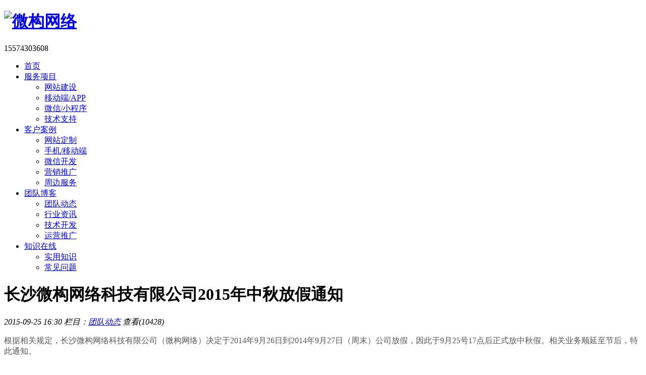

--- FILE ---
content_type: text/html; charset=UTF-8
request_url: https://www.csweigou.com/article/1085.html
body_size: 5427
content:
<!DOCTYPE html>
<head>
<meta charset="UTF-8">
<meta http-equiv="X-UA-Compatible" content="IE=edge">
<meta http-equiv="Cache-control" content="no-cache">
<meta name="format-detection" content="telephone=no">
<meta name="renderer" content="webkit">
<title>  长沙微构网络科技有限公司2015年中秋放假通知 - 微构网络</title>
<meta name="description" content="根据相关规定，长沙微构网络科技有限公司（微构网络）决定于2014年9月26日到2014年9月27日（周末）公司放假，因此于9月25号17点后正式放中秋假。相关业务顺延至节后，特此通知。" />
<meta name="keywords" content="" />
<link rel="shortcut icon" href="https://www.csweigou.com/favicon.ico" />
<link  href="https://static.csweigou.com/pc/static/common.css" type="text/css" rel="stylesheet"/>
<link  href="https://static.csweigou.com/pc/static/prettify.css" type="text/css" rel="stylesheet"/>
<link rel='canonical' href='https://www.csweigou.com/article/1085.html' />
  


<script type="text/javascript" src="https://static.csweigou.com/pc/static/js/jquery.min.js"></script>
<script>
(function(){
    var bp = document.createElement('script');
    var curProtocol = window.location.protocol.split(':')[0];
    if (curProtocol === 'https') {
        bp.src = 'https://zz.bdstatic.com/linksubmit/push.js';
    }
    else {
        bp.src = 'http://push.zhanzhang.baidu.com/push.js';
    }
    var s = document.getElementsByTagName("script")[0];
    s.parentNode.insertBefore(bp, s);
})();
</script>

<script>
var _hmt = _hmt || [];
(function() {
  var hm = document.createElement("script");
  hm.src = "https://hm.baidu.com/hm.js?7317f3cdd556e3a4c60defa9f85a64bc";
  var s = document.getElementsByTagName("script")[0]; 
  s.parentNode.insertBefore(hm, s);
})();
</script>
  
</head>

<body>
<style>
  .header .nav{width:auto;}
  </style>
<div  class="header">
    <div class="wp">
       <div class="wps cl">
			<h1><a href="https://www.csweigou.com" rel="home">
			  <img src="https://static.csweigou.com/pc/static/images/logo.png" alt="微构网络"  height="60"/>
              			</a></h1>
			<!--<div class="search">
				<form method="get" id="searchform" action="/index.php">
					 <input type="submit" class="submit" value=" " />
					 <input name="s" id="s" type="text" class="text"  value="搜索很简单~" onfocus="javascript:this.value=''"/>
				</form>
			</div>-->
			<div class="header-tel y">
				<span>15574303608</span>
			</div>
			<div class="nav"><ul id="menu-csweigounv" class="cl"><li><a href="//www.csweigou.com">首页</a></li>
<li><a href="https://www.csweigou.com/jianzhan">服务项目</a>
<ul class="sub-menu">
	<li><a href="https://www.csweigou.com/jianzhan">网站建设</a></li>
	<li><a href="https://www.csweigou.com/mobile">移动端/APP</a></li>
	<li><a href="https://www.csweigou.com/weixin">微信/小程序</a></li>
	<li><a href="https://www.csweigou.com/support">技术支持</a></li>
</ul>
</li>
<li><a href="https://www.csweigou.com/case">客户案例</a>
<ul class="sub-menu">
	<li><a href="https://www.csweigou.com/case/pc">网站定制</a></li>
	<li><a href="https://www.csweigou.com/case/mobile">手机/移动端</a></li>
	<li><a href="https://www.csweigou.com/case/weixin">微信开发</a></li>
	<li><a href="https://www.csweigou.com/mark">营销推广</a></li>
	<li><a href="https://www.csweigou.com/other">周边服务</a></li>
</ul>
</li>
<li class="current-post-ancestor"><a href="https://www.csweigou.com/blog">团队博客</a>
<ul class="sub-menu">
	<li class="current-post-ancestor current-menu-parent"><a href="https://www.csweigou.com/blog/team">团队动态</a></li>
	<li><a href="https://www.csweigou.com/blog/news">行业资讯</a></li>
	<li><a href="https://www.csweigou.com/blog/develop">技术开发</a></li>
	<li><a href="https://www.csweigou.com/blog/extend">运营推广</a></li>
</ul>
</li>
<li><a href="https://www.csweigou.com/study">知识在线</a>
<ul class="sub-menu">
	<li><a href="https://www.csweigou.com/study/know">实用知识</a></li>
	<li><a href="https://www.csweigou.com/study/ask">常见问题</a></li>
</ul>
</li>
</ul></div>   
        </div>       
    </div>
</div>

<div class="main"><div class="in-cont  w1200 cl">
	<div class="mn">
		            <div class="article">
               <h1>长沙微构网络科技有限公司2015年中秋放假通知</h1>
               <div class="info">
                 <em>2015-09-25 16:30 </em>
                 <em>栏目：<a href="https://www.csweigou.com/blog/team" title="查看团队动态中的全部文章" rel="category tag">团队动态</a></em>
                 <em>查看(10428)</em>
                 <em></em>
               </div>
               <div class="cont"><p style="color: #555555;">根据相关规定，长沙微构网络科技有限公司（微构网络）决定于2014年9月26日到2014年9月27日（周末）公司放假，因此于9月25号17点后正式放中秋假。相关业务顺延至节后，特此通知。</p>
<p style="color: #555555;">祝所有客户、合作伙伴及全体员工中秋快乐！</p>
<p style="color: rgb(85, 85, 85); text-align: right;">长沙微构网络科技有限公司</p>
<p style="color: rgb(85, 85, 85); text-align: right;">2014.9.25</p>
</div>
               <style>
	.view-qrocde{ width:450px; margin: 20px auto ;padding: 15px;border:1px #eee solid; border-width: 1px 0; }
	.view-qrocde .m{ width: 100px; margin-right: 15px;}
	.view-qrocde .m img{ width: 100%; height: 100px; vertical-align: middle;}
	.view-qrocde h6{ height: 30px; line-height: 30px; font-weight: normal; font-size: 16px;}
	.view-qrocde p{height:25px; line-height: 25px; overflow: hidden; font-size: 13px; color: #999;}
</style>
<div class="view-qrocde cl">
	<div class="m z"><img src="https://static.csweigou.com/uploads/2017/09/1505622936.png" alt="与我们的项目经理联系" width="150" height="150" /></div>
	<div class="text">
		<h6>扫二维码与项目经理沟通</h6>
		<p>我们在微信上24小时期待你的声音</p>
		<p>解答本文疑问/技术咨询/运营咨询/技术建议/互联网交流</p>
	</div>
</div>               <div class="copy">转载请注明出处：长沙微构网络科技有限公司2015年中秋放假通知 - 微构网络</div>
               <div class="bdshare bdsharebuttonbox">
                  分享： 
                 <a class="bds_qzone" data-cmd="qzone" title="分享到QQ空间"></a>
                 <a class="bds_tsina" data-cmd="tsina" title="分享到新浪微博"></a>
                 <a class="bds_weixin" data-cmd="weixin" title="分享到微信"></a>
                 <a class="bds_tqq" data-cmd="tqq" title="分享到腾讯微博"></a>
                 <a class="bds_sqq" data-cmd="sqq" title="分享到QQ好友"></a>
                 <a class="bds_renren" data-cmd="renren" title="分享到人人网"></a>
                 <a class="bds_douban" data-cmd="douban" title="分享到豆瓣网"></a>
                 <a class="bds_fbook" data-cmd="fbook" title="分享到Facebook"></a>
                 <!--<span class="bds_count" data-cmd="count" title=""></span>	-->
               </div>
               <div class="tag"></div>
               <div class="relatedposts">
<h3><span>相关推荐</span></h3>
<ul class="cl">
		<li><a href="https://www.csweigou.com/article/2173.html" rel="bookmark" title="刚刚在技术开发社区讨论组提供技术咨询帮助有感">刚刚在技术开发社区讨论组提供技术咨询帮助有感</a></li>
		<li><a href="https://www.csweigou.com/article/3276.html" rel="bookmark" title="费率低至0.2%！微构网络上线微信支付商户快速进件系统！">费率低至0.2%！微构网络上线微信支付商户快速进件系统！</a></li>
		<li><a href="https://www.csweigou.com/article/1786.html" rel="bookmark" title="以国防科大项目为例说下很多客户网站建设价值与成本的忽略问题">以国防科大项目为例说下很多客户网站建设价值与成本的忽略问题</a></li>
		<li><a href="https://www.csweigou.com/article/2093.html" rel="bookmark" title="有钱却买不到房？工程师教你微信抢房快3倍！">有钱却买不到房？工程师教你微信抢房快3倍！</a></li>
		<li><a href="https://www.csweigou.com/article/2614.html" rel="bookmark" title="长沙微构网络科技有限公司2019年春节放假通知">长沙微构网络科技有限公司2019年春节放假通知</a></li>
		<li><a href="https://www.csweigou.com/article/3339.html" rel="bookmark" title="长沙微构网络科技有限公司2024年国庆节放假通知">长沙微构网络科技有限公司2024年国庆节放假通知</a></li>
		<li><a href="https://www.csweigou.com/article/3011.html" rel="bookmark" title="拥抱变化：微构网络入驻抖音开放平台系统服务商">拥抱变化：微构网络入驻抖音开放平台系统服务商</a></li>
		<li><a href="https://www.csweigou.com/article/1962.html" rel="bookmark" title="大型综合移动互联网项目“众推荐”微信版及APP同步正式上线">大型综合移动互联网项目“众推荐”微信版及APP同步正式上线</a></li>
		<li><a href="https://www.csweigou.com/article/2966.html" rel="bookmark" title="网站被要求从政府网站群剥离？微构提供速数据导出转化及迁移服务">网站被要求从政府网站群剥离？微构提供速数据导出转化及迁移服务</a></li>
		<li><a href="https://www.csweigou.com/article/1774.html" rel="bookmark" title="微构网络为湖南红网定制开发的多个模块顺利上线运行">微构网络为湖南红网定制开发的多个模块顺利上线运行</a></li>
	    </ul>
</div>           </div> 
         	</div><!-- #mn -->
    <div class="sidebar">
    <div class="tuijian">
      <a href="https://www.csweigou.com/article/2966.html" target="_blank">
       <h2 class="cl"><span>新动态</span></h2>
       <h3>网站被要求从政府网站群剥离？微构提供速数据导出转化及迁移服务</h3>
       <p>不管你的网站是需要从政府网站站群中分离成独立网站，还是你的网站需要跨平台、跨网站程序进行转化迁移，我们微构网络都能提供对应的服务。包括站群网站剥离成独立网站、dedeCMS转WordPress或者自研网站程序（任意程序互转）都是可以的。</p>
      </a>
    </div>
    
    <div class="ser sidesub">
       <h2>服务项目</h2>
       <ul class="ebox">
	        <li class="sub sub-1">
              <div>
		        <h3>网站建设</h3>
		        <p>企业网站、购物商城、行业门户、社区论坛等</p>
		        <a class="btn" href="https://www.csweigou.com/jianzhan"  >查看详情</a>
               </div>
	        </li>
	        <li class="sub sub-2">
		       <div>
                <h3>移动网站/APP</h3>
		        <p>手机网站、原生APP、API开发、H5单页等</p>
		        <a class="btn" href="https://www.csweigou.com/mobile"  >查看详情</a>
               </div>
	        </li>
            <li class="sub sub-3">
               <div>
		        <h3>微信/小程序</h3>
		        <p>基于微信/小程序开放组件及接口开发各类应用</p>
		        <a class="btn" href="https://www.csweigou.com/weixin" >查看详情</a>
               </div> 
	        </li>
            <li class="sub sub-4">
               <div>
		        <h3>技术支持</h3>
		        <p>技术支援、安全防护、模板/插件定制等技术支持服务</p>
		        <a class="btn" href="https://www.csweigou.com/support"  >查看详情</a>
               </div>
	        </li>
            <li class="sub sub-5">
		      <div>
                 <h3>更多服务项目</h3>
		         <p>
			       <a target="_blank" href="https://www.csweigou.com/service/idc">主机域名</a> | 
			       <a target="_blank" href="https://www.csweigou.com/discuz">论坛制作</a> | 
			       <a target="_blank" href="https://www.csweigou.com/go.php?url=http://www.jianphp.com">快速建站</a>
			     </p>
		        <a class="btn" target="_blank" href="https://www.csweigou.com/solutions">获取更多</a>
             </div>
          	</li>
        </ul>
    </div>
    
    <div class="contact" id="fix">
      <h2 class="cl">
         <span>联系吧</span>
         <a href="https://www.csweigou.com/go.php?url=http://dwz.cn/weigouditu" class="ditu" rel="nofollow" target="_blank">在百度地图上找到我们</a>
      </h2>
      <h3>服务热线：15574303608</h3>
      <p>如遇占线或暂未接听请拨：15574303608 / 0731-89798360</p>
      <div class="qq">
           <a href="//wpa.qq.com/msgrd?v=3&uin=75820731&site=qq&menu=yes" rel="nofollow" target="_blank">业务咨询</a>
           <a href="//wpa.qq.com/msgrd?v=3&uin=34936743&site=qq&menu=yes" rel="nofollow" target="_blank">技术咨询</a>
           <a href="//wpa.qq.com/msgrd?v=3&uin=917077267&site=qq&menu=yes" rel="nofollow"  target="_blank">售后服务</a>
      </div>
    </div>
    
</div>
<script>
//固定滚动
(function(){
var oDiv=document.getElementById("fix");
var H=120,iE6;
var Y=oDiv;
while(Y){H+=Y.offsetTop;Y=Y.offsetParent};
iE6=window.ActiveXObject&&!window.XMLHttpRequest;
if(!iE6){
window.onscroll=function()
{
var s=document.body.scrollTop||document.documentElement.scrollTop;
if(s>H){oDiv.className="contact  fixed";if(iE6){oDiv.style.top=(s-H)+"px";}}
else{oDiv.className="contact ";}	
};
}

})();
</script><script src="https://www.csweigou.com/wp-content/themes/weigou/static/js/single.js"></script></div>
<div class="footer">
   <div class="wp">
     <div class="wps cl">
		 <dl class="about">
			 <dt>关于微构</dt>
			 <dd><a href="https://www.csweigou.com/about"  title="关于长沙微构网络科技有限公司" >关于我们</a></dd>
			 <dd><a href="https://www.csweigou.com/blog/team"  title="长沙微构网络科技有限公司团队动态">团队动态</a></dd>
			 <dd><a href="https://www.csweigou.com/blog/news"  title="长沙网站建设行业资讯">行业资讯</a></dd>
			 <dd><a href="https://www.csweigou.com/study/know"  title="实用知识">实用知识</a></dd>
			 <dd><a href="https://www.csweigou.com/study/ask"  title="常见问题">常见问题</a></dd>
		 </dl>

		 <dl class="solution">
			 <dt>服务项目</dt>
			 <dd><a href="https://www.csweigou.com/jianzhan"  title="长沙微构网络PC网站设计制作开发服务">网站定制开发</a></dd>
			 <dd><a href="https://www.csweigou.com/mobile"   title="长沙网站建设移动端网站、手机网定制开发服务">移动端/APP开发</a></dd>
			 <dd><a href="https://www.csweigou.com/weixin"  title="长沙微构网络提供微信/小程序开发呜呜">微信/小程序开发</a></dd>
			<dd><a href="https://www.csweigou.com/weixin"  title="长沙微构网络提供长沙技术支持服务">技术支持服务</a></dd>
			 <dd><a href="https://www.csweigou.com/service/mark"  title="长沙微构网络营销推广、SEO服务">营销推广</a></dd>
			 <dd><a href="https://www.csweigou.com/service/idc" title="长沙微构网络服务器、空间、域名">主机域名</a></dd>

		 </dl>


		 <dl class="contact">
			 <dt>联系我们</dt>
			 <dd>电话：15574303608</dd>
			 <dd>邮箱：server@csweigou.com</dd>
			 <dd>地址：长沙市五一西路锦绣中环1116(五一广场平和堂对面)</dd>
			 <dd>大项目团队：长沙市芙蓉区五一大道晓园大厦17楼B座</dd>
		 </dl>  
		 <dl class="flow">
			 <dt></dt>
			 <div class="ma cl">
				<div class="m">
				  <img src="https://static.csweigou.com/uploads/2017/09/1505623093.png"  alt="长沙建站公司长沙微构网络科技有限公司手机端网站微信二维码"/><p>移动版官网</p>
				</div>
				<div class="wx m">
				  <img src="https://static.csweigou.com/uploads/2017/09/1505622936.png" alt="微信名称：微构网络；微信号：csweigou" /><p>寻找项目经理</p>
				</div>          
			</div>
		 </dl>
	  </div>		 
   </div>
   </div>


<div  class="bot-footer" >
	<div class="wp">
		<p class="wps">
			<em>&copy; 2012-2026</em>
			<em><a href="https://www.csweigou.com">长沙微构网络科技有限公司</a>  版权所有</em>
			<em><a href="https://www.csweigou.com/go.php?url=https://beian.miit.gov.cn/" rel="external nofollow" target="_blank">湘ICP备14009146号-2</a></em>
			<em><a target="_blank" href="/gszz.jpg" rel="external nofollow">工商注册号 430103000151001</a></em>
			<em><a target="_blank" href="/go.php?url=http://www.beian.gov.cn/portal/registerSystemInfo?recordcode=43010302000149" rel="external nofollow">湘公网安备 43010302000149号</a></em>

						<em><a href="https://www.csweigou.com/sitemap.html" target="_blank" title="微构网络网站地图">网站地图</a></em>
			<em><a href="https://www.csweigou.com/sitemap_baidu.xml" target="_blank" title="微构网络网站地图XML">SiteMap</a></em>
        </p>
	</div>
</div>


<div class="footer-kefu">
    <ul>
        <li class="qq"><a href="tencent://message/?uin=34936743&Site=https://www.csweigou.com&Menu=yes"><em></em>在线咨询</a></li>
        <li class="tel"><a href="JavaScript:"><em></em>15574303608</a></li>
        <li class="wx">
            <em></em>
            <div class="code">
                 <img src="https://static.csweigou.com/uploads/2017/09/1505622936.png" alt="微信名称：微构网络；微信号：csweigou" /><p>项目经理微信</p>
            </div>
        </li>
        <li class="m">
            <em></em>
            <div class="code">
                 <img src="https://static.csweigou.com/uploads/2017/09/1505623093.png"  alt="长沙建站公司长沙微构网络科技有限公司手机端网站微信二维码"/><p>移动版官网</p>
            </div>
        </li>
        <li class="top"><em></em></li>
	</ul>
</div>



<script src="https://static.csweigou.com/pc/static/js/prettify.js"></script>
<script src="https://static.csweigou.com/pc/static/js/all.js"></script>
</body>
</html>

--- FILE ---
content_type: application/javascript
request_url: https://www.csweigou.com/wp-content/themes/weigou/static/js/single.js
body_size: 540
content:
window._bd_share_config = {
	"common": {
		"bdSnsKey": {},
		//"bdText": "xxxxxxxxxxxxxxxxxxxxxx",
		//"bdDesc": "自定义分享摘要",
		//"bdPic": "http://www.csweigou.com/wp-content/uploads/2015/02/32424-300x187.gif",	
		"bdMini": "2",
		"bdMiniList": false,
		"bdPic": "",
		"bdStyle": "0",
		"bdSize": "24"
	},
	"share": {
	"bdCustomStyle":"//www.csweigou.com/wp-content/themes/weigou/static/bdshare.css"
	}
};
with(document) 0[(getElementsByTagName("head")[0] || body).appendChild(createElement("script")).src = "//www.csweigou.com/static/api/js/share.js?v=89860593.js?cdnversion=" + ~ (-new Date() / 36e5)];

$('.article .cont').find('p').has('img').css('text-indent','0');